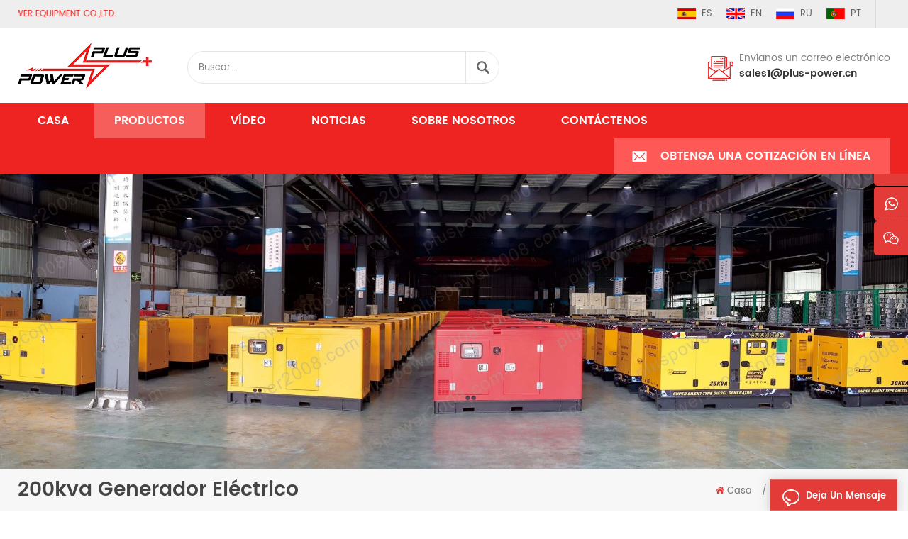

--- FILE ---
content_type: text/html
request_url: https://es.pluspowergenerator.com/200kva-electric-generator_sp
body_size: 10171
content:
<!DOCTYPE html PUBLIC "-//W3C//DTD XHTML 1.0 Transitional//EN" "http://www.w3.org/TR/xhtml1/DTD/xhtml1-transitional.dtd">
<html xmlns="http://www.w3.org/1999/xhtml">
<head>
<meta http-equiv="X-UA-Compatible" content="IE=edge">
<meta name="viewport" content="width=device-width, initial-scale=1.0, user-scalable=no">
<meta http-equiv="Content-Type" content="text/html; charset=utf-8" />
<meta http-equiv="X-UA-Compatible" content="IE=edge,Chrome=1" />
<meta http-equiv="X-UA-Compatible" content="IE=9" />
<meta http-equiv="Content-Type" content="text/html; charset=utf-8" />
      
    <title> 200kva generador eléctrico,200kva generador eléctrico proveedores personalizados  200kva generador eléctrico | Pluspowergenerator.com </title>
<meta name="keywords" content="  200kva generador eléctrico fabricantes,China  200kva generador eléctrico," />
<meta name="description" content="PLUS POWER ofrece  200kva generador eléctrico que proporciona máxima eficiencia y disponibilidad para sistemas de respaldo de energía de emergencia. Ofrecemos soluciones de energía en cualquier momento y lugar." />
<meta name="google-site-verification" content="g8PUQjW1dykHJoYSV_njBELZtZHamW2x02zaMKba9Dg" /><link href="/uploadfile/userimg/6ae3f0456a85e35b4b4144eef205d000.ico" rel="shortcut icon"  />
<link rel="alternate" hreflang="en" href="https://www.pluspowergenerator.com/200kva-electric-generator_sp" />
<link rel="alternate" hreflang="ru" href="https://ru.pluspowergenerator.com/200kva-electric-generator_sp" />
<link rel="alternate" hreflang="es" href="https://es.pluspowergenerator.com/200kva-electric-generator_sp" />
<link rel="alternate" hreflang="pt" href="https://pt.pluspowergenerator.com/200kva-electric-generator_sp" />

<link type="text/css" rel="stylesheet" href="/template/css/bootstrap.css">
<link type="text/css" rel="stylesheet" href="/template/css/font-awesome.min.css">
<link type="text/css" rel="stylesheet" href="/template/css/animate.css" />
<link type="text/css" rel="stylesheet" href="/template/css/style.css">

<script type="text/javascript" src="/template/js/jquery-1.8.3.js"></script>
<script type="text/javascript" src="/template/js/bootstrap.min.js"></script>
<script type="text/javascript" src="/template/js/demo.js"></script>
<script type="text/javascript" src="/js/front/common.js"></script>
<script>
if( /Android|webOS|iPhone|iPad|iPod|BlackBerry|IEMobile|Opera Mini/i.test(navigator.userAgent) ) {
        $(function () {
            $('.about-main img').attr("style","");
            $(".about-main img").attr("width","");
            $(".about-main img").attr("height","");        
            $('.con_main img').attr("style","");
            $(".con_main img").attr("width","");
            $(".con_main img").attr("height","");        
            $('.news_main div.news_main_de img').attr("style","");
            $(".news_main div.news_main_de img").attr("width","");
            $(".news_main div.news_main_de img").attr("height","");        
            $('.pro_detail .pro_detail_m img').attr("style","");
            $(".pro_detail .pro_detail_m img").attr("width","");
            $(".pro_detail .pro_detail_m img").attr("height","");

        })
}
</script>
<!--[if ie9]
<script src="js/html5shiv.min.js"></script>
<script src="js/respond.min.js"></script>
-->

<!--[if IE 8]>
    <script src="https://oss.maxcdn.com/libs/html5shiv/3.7.0/html5shiv.js"></script>
    <script src="https://oss.maxcdn.com/libs/respond.js/1.3.0/respond.min.js"></script>
<![endif]-->
<!-- Google Tag Manager -->
<script>(function(w,d,s,l,i){w[l]=w[l]||[];w[l].push({'gtm.start':
new Date().getTime(),event:'gtm.js'});var f=d.getElementsByTagName(s)[0],
j=d.createElement(s),dl=l!='dataLayer'?'&l='+l:'';j.async=true;j.src=
'https://www.googletagmanager.com/gtm.js?id='+i+dl;f.parentNode.insertBefore(j,f);
})(window,document,'script','dataLayer','GTM-MHB22VH');</script>
<!-- End Google Tag Manager --></head>
<body>
   
                                            
   <style>                                
		#cssmenu > ul > li{ margin-left:8px;}
	</style>                               

 <!-- Google Tag Manager (noscript) -->
<noscript><iframe src="https://www.googletagmanager.com/ns.html?id=GTM-MHB22VH"
height="0" width="0" style="display:none;visibility:hidden"></iframe></noscript>
<!-- End Google Tag Manager (noscript) --> <header class="large">
	<div class="header_section">
		<div class="container">
			<marquee class="header_l" scrollamount="2.5" direction="right">
				<a href="/">Bienvenido ven a <span>PLUS POWER EQUIPMENT CO.,LTD.</span></a>
			</marquee>
			<div class="header_r">
				<div class="language">
					     
                        
<a href="https://es.pluspowergenerator.com/200kva-electric-generator_sp"><img src="/template/images/es.jpg" alt="español" />es</a>
                                                                  
                        
<a href="https://www.pluspowergenerator.com/200kva-electric-generator_sp" ><img src="/template/images/en.jpg" alt="English" />en</a>
                               
                        
<a href="https://ru.pluspowergenerator.com/200kva-electric-generator_sp" ><img src="/template/images/ru.jpg" alt="русский" />ru</a>
                               
                        
<a href="https://pt.pluspowergenerator.com/200kva-electric-generator_sp" ><img src="/template/images/pt.jpg" alt="português" />pt</a>
                         
				</div>
				<div class="header_sns">
					   
           
                          				</div>
			</div>
		</div>
	</div>
	<div class="top_section">
		<div class="container">
		
                            <a href="/" id="logo"><img src="/template/images/logo.png" alt="PLUS POWER EQUIPMENT CO.,LTD." /></a>
     
         
                        
                        
			<div class="attr-nav"><a rel="nofollow" class="search" href="#"></a></div>
			<div class="search_box">
				<div class="top-search clearfix">
					<div class="input-group">
						<div class="header_search clearfix">
							
                                                            <input name="search_keyword" onkeydown="javascript:enterIn(event);" type="text" class="form-control"  placeholder="Buscar...">
								<input type="submit" class="search_btn btn_search1" value="">
						</div>
						<span class="input-group-addon close-search"><i class="fa fa-times"></i></span>
					</div>
				</div>
			</div>
			<div class="top_con">
                                                       
                                
                                    
                          				<div class="email"><h4>Envíanos un correo electrónico</h4><a rel="nofollow" href="mailto:sales1@plus-power.cn">sales1@plus-power.cn</a></div>
                               
                                                                
			</div>
		</div>
	</div>
	<div class="nav_section  clearfix">
		<div class="container">
			<div class="nav_main clearfix">
				<div id="cssmenu">
					<ul class="nav_ul">
								 <li  ><a  href='/'>Casa</a></li>            
                 
                                             <li class="active"><a href="/products">Productos</a>
				                   <ul>
                                                              
								<li>
								<a href="/diesel-engine_c3">motor diesel</a>
								   
                                                                <ul>
								 
              <li><a href="/ricardo-diesel-engine_c13">ricardo motor diesel</a></li>
                                                                 
							        </ul>
                                                                   
								</li>
							    
								<li>
								<a href="/portable-generator_c4">generador portátil</a>
								   
                                                                <ul>
								 
              <li><a href="/aircooled-gasoline-generator_c12"> Refrigerado por aire generador de gasolina</a></li>
                                                                 
              <li><a href="/aircooled-diesel-generator_c11"> Refrigerado por aire Generador de diesel</a></li>
                                                                 
							        </ul>
                                                                   
								</li>
							    
								<li>
								<a href="/diesel-generator_c1">diesel Generador </a>
								   
                                                                <ul>
								 
              <li><a href="/fawde-50hz-15-400kva_c8"> FAWDE  50Hz  15-400kVA </a></li>
                                                                 
              <li><a href="/ricardo-50-60hz-10-550kva_c7">ricardo 50 / 60Hz  10-550kVA </a></li>
                                                                 
              <li><a href="/cummins-50-60hz-20-1800kva_c5"> Cummins  50 / 60Hz  20-1800kVA </a></li>
                                                                 
              <li><a href="/aoling-yanmar-isuzu-50-60hz_c14"> AoLing  YANMAR / ISUZU  50 / 60Hz </a></li>
                                                                 
              <li><a href="/perkins-50hz-10-2500kva_c6"> PERKINS  50Hz  10-2500kVA </a></li>
                                                                 
							        </ul>
                                                                   
								</li>
							    
								<li>
								<a href="/generator-alternator_c2">alternador generador</a>
								   
                                                                <ul>
								 
              <li><a href="/stamford-model-8kva-to-2500kva_c9"> Stamford modelo 8kVA hasta 2500kVA </a></li>
                                                                 
              <li><a href="/new-alternator-model-7-5-to-140kva_c10">nuevo modelo de alternador 7.5 hasta 140kVA </a></li>
                                                                 
							        </ul>
                                                                   
								</li>
							 
				                   </ul>
				             </li> 
                                                                 
                                                                 
                                                                                    <li ><a  href="/video_nc2">vídeo</a>
                       
                </li>      
                                                                 <li ><a  href="/news_nc1">Noticias</a>
                       
                </li>      
                                     
					  
                         <li ><a href="/about-us_d1">sobre nosotros</a>
                       
                        </li>        
                                                               
                                              
                                
					  
                         <li ><a href="/contact-us_d2">Contáctenos</a>
                     
                        </li>                             
                                            
                                                
						<li class="quote"><a href="/contact-us_d2">Obtenga una cotización en línea</a></li>
					</ul>
				</div>
			</div>
		</div>
   </div>
  <div class="wrapper">
	<nav id="main-nav">
		<ul class="first-nav">
			<li>
				<a  href='/'>Casa</a>
			</li>
		</ul>
		<ul>
			 <li class="active"><a href="/products">Productos</a>
				                   <ul class="nav_child">
                                                              
								<li>
								<a href="/diesel-engine_c3">motor diesel</a>
								   
                                                                <ul>
								 
              <li><a href="/ricardo-diesel-engine_c13">ricardo motor diesel</a></li>
                                                                 
							        </ul>
                                                                   
								</li>
							    
								<li>
								<a href="/portable-generator_c4">generador portátil</a>
								   
                                                                <ul>
								 
              <li><a href="/aircooled-gasoline-generator_c12"> Refrigerado por aire generador de gasolina</a></li>
                                                                 
              <li><a href="/aircooled-diesel-generator_c11"> Refrigerado por aire Generador de diesel</a></li>
                                                                 
							        </ul>
                                                                   
								</li>
							    
								<li>
								<a href="/diesel-generator_c1">diesel Generador</a>
								   
                                                                <ul>
								 
              <li><a href="/fawde-50hz-15-400kva_c8"> FAWDE  50Hz  15-400kVA </a></li>
                                                                 
              <li><a href="/ricardo-50-60hz-10-550kva_c7">ricardo 50 / 60Hz  10-550kVA </a></li>
                                                                 
              <li><a href="/cummins-50-60hz-20-1800kva_c5"> Cummins  50 / 60Hz  20-1800kVA </a></li>
                                                                 
              <li><a href="/aoling-yanmar-isuzu-50-60hz_c14"> AoLing  YANMAR / ISUZU  50 / 60Hz </a></li>
                                                                 
              <li><a href="/perkins-50hz-10-2500kva_c6"> PERKINS  50Hz  10-2500kVA </a></li>
                                                                 
							        </ul>
                                                                   
								</li>
							    
								<li>
								<a href="/generator-alternator_c2">alternador generador</a>
								   
                                                                <ul>
								 
              <li><a href="/stamford-model-8kva-to-2500kva_c9"> Stamford modelo 8kVA hasta 2500kVA </a></li>
                                                                 
              <li><a href="/new-alternator-model-7-5-to-140kva_c10">nuevo modelo de alternador 7.5 hasta 140kVA </a></li>
                                                                 
							        </ul>
                                                                   
								</li>
							 
				                   </ul>
				             </li> 
                                           
                                                                        <li ><a  href="/video_nc2">vídeo</a>
                       
                </li>       
                                           
                                                         <li ><a  href="/news_nc1">Noticias</a>
                       
                </li>    
                    
                                    
                      
                         
					  
                         <li ><a href="/about-us_d1">sobre nosotros</a>
                     
                        </li>       
                         
					  
                         <li ><a href="/contact-us_d2">Contáctenos</a>
                     
                        </li>        
                    
                 
		</ul>
	</nav>
	<a class="toggle">
		<span></span>
		<span></span>
		<span></span>
	</a>
</div>
</header>
<div class="height"></div><div class="n_banner">

   
 

              
<a href="" rel="nofollow" > <img src="/uploadfile/bannerimg/16012618072983.jpg" alt="banner"/></a>               
  		
  
   </div>
<div class="mbx_section clearfix">
    <div class="container">		<div class="n_title" > 200kva generador eléctrico</div>
        <div class="mbx">
    <a href="/"><i class="fa fa-home"></i>Casa</a>
                      <span>/</span><h2> 200kva generador eléctrico</h2>

        </div>
    </div>
</div>
<!--n_main-->
<div class="n_main">
	<div class="container">
	 <div class="n_left">
		<div class="modules">
			<section class="block left_nav">
			  <h4 class="nav_h4">Categorías</h4>
				  <div class="toggle_content clearfix">
					  <ul class="mtree">
					
                                                
                     	<li class="clearfix"><span></span><a href="/diesel-engine_c3">motor diesel</a>
                             
                            <ul>
                                    
                         
                              	<li><span></span><a href="/ricardo-diesel-engine_c13">ricardo motor diesel</a>
                                  
                                </li> 
                                    
                                 </ul>
                               
                        </li>               
                        
                     	<li class="clearfix"><span></span><a href="/portable-generator_c4">generador portátil</a>
                             
                            <ul>
                                    
                         
                              	<li><span></span><a href="/aircooled-gasoline-generator_c12">Refrigerado por aire generador de gasolina</a>
                                  
                                </li> 
                                          
                         
                              	<li><span></span><a href="/aircooled-diesel-generator_c11">Refrigerado por aire Generador de diesel</a>
                                  
                                </li> 
                                    
                                 </ul>
                               
                        </li>               
                        
                     	<li class="clearfix"><span></span><a href="/diesel-generator_c1">diesel Generador</a>
                             
                            <ul>
                                    
                         
                              	<li><span></span><a href="/fawde-50hz-15-400kva_c8">FAWDE 50Hz 15-400kVA</a>
                                  
                                </li> 
                                          
                         
                              	<li><span></span><a href="/ricardo-50-60hz-10-550kva_c7">ricardo 50 / 60Hz 10-550kVA</a>
                                  
                                </li> 
                                          
                         
                              	<li><span></span><a href="/cummins-50-60hz-20-1800kva_c5">Cummins 50 / 60Hz 20-1800kVA</a>
                                  
                                </li> 
                                          
                         
                              	<li><span></span><a href="/aoling-yanmar-isuzu-50-60hz_c14">AoLing YANMAR / ISUZU 50 / 60Hz</a>
                                  
                                </li> 
                                          
                         
                              	<li><span></span><a href="/perkins-50hz-10-2500kva_c6">PERKINS 50Hz 10-2500kVA</a>
                                  
                                </li> 
                                    
                                 </ul>
                               
                        </li>               
                        
                     	<li class="clearfix"><span></span><a href="/generator-alternator_c2">alternador generador</a>
                             
                            <ul>
                                    
                         
                              	<li><span></span><a href="/stamford-model-8kva-to-2500kva_c9">Stamford modelo 8kVA hasta 2500kVA</a>
                                  
                                </li> 
                                          
                         
                              	<li><span></span><a href="/new-alternator-model-7-5-to-140kva_c10">nuevo modelo de alternador 7.5 hasta 140kVA</a>
                                  
                                </li> 
                                    
                                 </ul>
                               
                        </li>               
                           
                                                
					</ul>
				</div>
			  <script type="text/javascript" src="/template/js/mtree.js"></script>
		  </section>
		   
			  <div class="left-adv clearfix hidden-xs" style="background-image:url(/uploadfile/single/c59a6efe3b2d02808c7b7f4c07e89a61.jpg)">
				<div class="ovrly"></div>
				
                                
                                <div class="main">
						<p class="icon"><i></i></p>
                                                 
						<a href="/contact-us_d2" class="title"> cómo podemos ayudarlo </a>
						<span class="line"></span>
						<div class="text"> Usted puede contactarnos de cualquier forma que sea conveniente para usted. Nosotros están disponibles 24 / 7 vía correo electrónico o teléfono.</div>
						<span class="main_more"><a href="/contact-us_d2" class="more_h">Contáctenos</a></span>
					</div>
				</div>
		  <section class="block hot_left">
			<h4 class="left_h4">nuevos productos</h4>
				<div class="toggle_content clearfix">
					<ul>
					    
                                                      <li>
							<div class="li clearfix">
							<a href="/cummins-4bta3-9-g2-50hz-50kva-60hz-65kva-diesel-generator-set-with-deepsea-panel_p12.html" class="img"><img id="product_detail_img"  alt="Cummins Diesel Generator Set" src="/uploadfile/202008/30/af6a29649bd4972274e2e84d306af237_medium.jpg" /></a>

								<div class="h4"><a href="/cummins-4bta3-9-g2-50hz-50kva-60hz-65kva-diesel-generator-set-with-deepsea-panel_p12.html"> Cummins  4BTA3.9-G2  50 / 60Hz  50kVA  65kVA grupo electrógeno diesel  DeepSea panel</a></div>
								<a href="/cummins-4bta3-9-g2-50hz-50kva-60hz-65kva-diesel-generator-set-with-deepsea-panel_p12.html" class="more">Lee mas<i class="fa fa-caret-right"></i></a>
							</div>
						  </li>
                                                        
                                                      <li>
							<div class="li clearfix">
							<a href="/cummins-4bta3-9-g2-50hz-60kva-60hz-70kva-powerica-diesel-generator-set_p8.html" class="img"><img id="product_detail_img"  alt="Cummins Diesel Generator Set" src="/uploadfile/202009/11/9853af31b89eb6f74538edcfab64c38f_medium.jpg" /></a>

								<div class="h4"><a href="/cummins-4bta3-9-g2-50hz-60kva-60hz-70kva-powerica-diesel-generator-set_p8.html"> Cummins  4BTA3.9-G2  50 / 60Hz  62,5 kVA  70kVA  powerica grupo electrógeno diesel</a></div>
								<a href="/cummins-4bta3-9-g2-50hz-60kva-60hz-70kva-powerica-diesel-generator-set_p8.html" class="more">Lee mas<i class="fa fa-caret-right"></i></a>
							</div>
						  </li>
                                                        
                                                      <li>
							<div class="li clearfix">
							<a href="/cummins-6bt5-9-g1-g2-50hz-100kva-60hz-110kva-china-cummins-generator-catalogue_p21.html" class="img"><img id="product_detail_img"  alt="Cummins Diesel Generator Set" src="/uploadfile/202009/11/1c35970cee41532ec9170096be9569b8_medium.png" /></a>

								<div class="h4"><a href="/cummins-6bt5-9-g1-g2-50hz-100kva-60hz-110kva-china-cummins-generator-catalogue_p21.html"> Cummins  6BT5.9-G1 / G2  50 / 60Hz  100kVA  110kVA china Cummins catálogo de generadores</a></div>
								<a href="/cummins-6bt5-9-g1-g2-50hz-100kva-60hz-110kva-china-cummins-generator-catalogue_p21.html" class="more">Lee mas<i class="fa fa-caret-right"></i></a>
							</div>
						  </li>
                                                        
                                                      <li>
							<div class="li clearfix">
							<a href="/cummins-6btaa5-9-g12-50-60hz-150kva-160kva-sound-proof-generator-drawing_p3.html" class="img"><img id="product_detail_img"  alt="Cummins Diesel Generator Set" src="/uploadfile/202009/11/53a11844e7f845587f4bb09833e2dd65_medium.jpg" /></a>

								<div class="h4"><a href="/cummins-6btaa5-9-g12-50-60hz-150kva-160kva-sound-proof-generator-drawing_p3.html"> Cummins  6BTAA5.9-G12  50 / 60Hz  150kVA  160kVA dibujo generador de prueba de sonido</a></div>
								<a href="/cummins-6btaa5-9-g12-50-60hz-150kva-160kva-sound-proof-generator-drawing_p3.html" class="more">Lee mas<i class="fa fa-caret-right"></i></a>
							</div>
						  </li>
                                                        
                                                      <li>
							<div class="li clearfix">
							<a href="/cummins-6ltaa8-9-g2-3-50-60hz-250-280kva-cummins-generator-sound-proof-type_p31.html" class="img"><img id="product_detail_img"  alt="Cummins Diesel Generator Set" src="/uploadfile/202009/11/915a1061620b3b4a0c90a5742dbe1b89_medium.jpg" /></a>

								<div class="h4"><a href="/cummins-6ltaa8-9-g2-3-50-60hz-250-280kva-cummins-generator-sound-proof-type_p31.html"> Cummins  6LTAA8.9-G2 / G3  50 / 60Hz  250kVA  280kVA  Cummins generador de tipo insonorizado</a></div>
								<a href="/cummins-6ltaa8-9-g2-3-50-60hz-250-280kva-cummins-generator-sound-proof-type_p31.html" class="more">Lee mas<i class="fa fa-caret-right"></i></a>
							</div>
						  </li>
                                                        
                                                      <li>
							<div class="li clearfix">
							<a href="/cummins-6ltaa9-5-g3-50-60hz-300kva-cummins-engine-generator-with-fuel-tank_p13.html" class="img"><img id="product_detail_img"  alt="Cummins Diesel Generator Set" src="/uploadfile/202009/12/e3aee732f1991878fdc47bf33bbd1129_medium.jpg" /></a>

								<div class="h4"><a href="/cummins-6ltaa9-5-g3-50-60hz-300kva-cummins-engine-generator-with-fuel-tank_p13.html"> Cummins  6LTAA9.5-G3  50 / 60Hz  300kVA  Cummins generador de motor con depósito de combustible</a></div>
								<a href="/cummins-6ltaa9-5-g3-50-60hz-300kva-cummins-engine-generator-with-fuel-tank_p13.html" class="more">Lee mas<i class="fa fa-caret-right"></i></a>
							</div>
						  </li>
                                                        
                                                      <li>
							<div class="li clearfix">
							<a href="/nta855-g2a-50hz-nta855-g1b-60hz-350kva-cummins-generator-sound-proof-price_p1.html" class="img"><img id="product_detail_img"  alt="Cummins Diesel Generator Set" src="/uploadfile/202009/12/e10b883816aadf7a4c8419aee42e8620_medium.jpg" /></a>

								<div class="h4"><a href="/nta855-g2a-50hz-nta855-g1b-60hz-350kva-cummins-generator-sound-proof-price_p1.html"> NTA855-G2A / 50Hz  NTA855-G1B / 60Hz  350kVA  Cummins precio de la prueba de sonido del generador</a></div>
								<a href="/nta855-g2a-50hz-nta855-g1b-60hz-350kva-cummins-generator-sound-proof-price_p1.html" class="more">Lee mas<i class="fa fa-caret-right"></i></a>
							</div>
						  </li>
                                                        
                                                      <li>
							<div class="li clearfix">
							<a href="/cummins-qsz13-g3-50-60hz-500kva-cummins-industrial-genset-drawing_p20.html" class="img"><img id="product_detail_img"  alt="Cummins Diesel Generator Set" src="/uploadfile/202009/11/915a1061620b3b4a0c90a5742dbe1b89_medium.jpg" /></a>

								<div class="h4"><a href="/cummins-qsz13-g3-50-60hz-500kva-cummins-industrial-genset-drawing_p20.html"> Cummins  QSZ13-G3  50 / 60Hz  500kVA  Cummins industrial grupo electrógeno dibujo</a></div>
								<a href="/cummins-qsz13-g3-50-60hz-500kva-cummins-industrial-genset-drawing_p20.html" class="more">Lee mas<i class="fa fa-caret-right"></i></a>
							</div>
						  </li>
                                                        
                                                      <li>
							<div class="li clearfix">
							<a href="/cummins-ktaa19-g6a-50-60hz-625kva-700kva-cummins-onan-generator-diagram_p35.html" class="img"><img id="product_detail_img"  alt="Cummins Diesel Generator Set" src="/uploadfile/202009/11/af72ddccb5648f83ddedad1c7053dfc1_medium.jpg" /></a>

								<div class="h4"><a href="/cummins-ktaa19-g6a-50-60hz-625kva-700kva-cummins-onan-generator-diagram_p35.html"> Cummins  KTAA19-G6A  50 / 60Hz  625kVA  700kVA  Cummins  onan diagrama del generador</a></div>
								<a href="/cummins-ktaa19-g6a-50-60hz-625kva-700kva-cummins-onan-generator-diagram_p35.html" class="more">Lee mas<i class="fa fa-caret-right"></i></a>
							</div>
						  </li>
                                                        
                                                      <li>
							<div class="li clearfix">
							<a href="/uk-ricardo-rt55-88d-50hz-85kva-60hz-90kva-ricardo-generator-for-sale_p57.html" class="img"><img id="product_detail_img"  alt="Ricardo Diesel Generator Set" src="/uploadfile/202009/11/9448ac3c394a143482e5e1271d12ad3a_medium.jpg" /></a>

								<div class="h4"><a href="/uk-ricardo-rt55-88d-50hz-85kva-60hz-90kva-ricardo-generator-for-sale_p57.html">reino unido ricardo RT55-88D  50 / 60Hz  85kVA  95kVA generador ricardo en venta</a></div>
								<a href="/uk-ricardo-rt55-88d-50hz-85kva-60hz-90kva-ricardo-generator-for-sale_p57.html" class="more">Lee mas<i class="fa fa-caret-right"></i></a>
							</div>
						  </li>
                                                        
                                                      <li>
							<div class="li clearfix">
							<a href="/uk-ricardo-4rt55-88d-50hz-100kva-60hz-110kva-weifang-ricardo-electric-generator_p59.html" class="img"><img id="product_detail_img"  alt="Ricardo Diesel Generator Set" src="/uploadfile/202009/11/b44b03c0ce0d9e75ac99b6c28d9cffa8_medium.png" /></a>

								<div class="h4"><a href="/uk-ricardo-4rt55-88d-50hz-100kva-60hz-110kva-weifang-ricardo-electric-generator_p59.html">reino unido ricardo 4RT55-88D  50 / 60Hz  100kVA  110kVA  Weifang generador electrico ricardo</a></div>
								<a href="/uk-ricardo-4rt55-88d-50hz-100kva-60hz-110kva-weifang-ricardo-electric-generator_p59.html" class="more">Lee mas<i class="fa fa-caret-right"></i></a>
							</div>
						  </li>
                                                        
                                                      <li>
							<div class="li clearfix">
							<a href="/uk-ricardo-4rt55-110d-50-60hz-125kva-140kva-uk-ricardo-electric-generator_p61.html" class="img"><img id="product_detail_img"  alt="Ricardo Diesel Generator Set" src="/uploadfile/202009/11/1c35970cee41532ec9170096be9569b8_medium.png" /></a>

								<div class="h4"><a href="/uk-ricardo-4rt55-110d-50-60hz-125kva-140kva-uk-ricardo-electric-generator_p61.html">reino unido ricardo 4RT55-110D  50 / 60Hz  125kVA  140kVA generador electrico reino unido ricardo</a></div>
								<a href="/uk-ricardo-4rt55-110d-50-60hz-125kva-140kva-uk-ricardo-electric-generator_p61.html" class="more">Lee mas<i class="fa fa-caret-right"></i></a>
							</div>
						  </li>
                                                        
                                                      <li>
							<div class="li clearfix">
							<a href="/isuzu-je493db-50hz-20kva-60hz-25kva-isuzu-diesel-generator_p171.html" class="img"><img id="product_detail_img"  alt="ISUZU Diesel Generator Set" src="/uploadfile/202009/11/fba991f0138974672e2cc6a8d7347c57_medium.jpg" /></a>

								<div class="h4"><a href="/isuzu-je493db-50hz-20kva-60hz-25kva-isuzu-diesel-generator_p171.html"> ISUZU JE493DB 50Hz / 20kVA 60Hz / 25kVA ISUZU Generador de diesel</a></div>
								<a href="/isuzu-je493db-50hz-20kva-60hz-25kva-isuzu-diesel-generator_p171.html" class="more">Lee mas<i class="fa fa-caret-right"></i></a>
							</div>
						  </li>
                                                        
                                                      <li>
							<div class="li clearfix">
							<a href="/isuzu-je493db-50hz-25kva-60hz-30kva-isuzu-diesel-generator_p172.html" class="img"><img id="product_detail_img"  alt="ISUZU Diesel Generator Set" src="/uploadfile/202009/11/4a37fd9f9577aa69f305f9576081afd8_medium.jpg" /></a>

								<div class="h4"><a href="/isuzu-je493db-50hz-25kva-60hz-30kva-isuzu-diesel-generator_p172.html"> ISUZU JE493DB 50Hz / 25kVA 60Hz / 30kVA ISUZU Generador de diesel</a></div>
								<a href="/isuzu-je493db-50hz-25kva-60hz-30kva-isuzu-diesel-generator_p172.html" class="more">Lee mas<i class="fa fa-caret-right"></i></a>
							</div>
						  </li>
                                                        
                                                      <li>
							<div class="li clearfix">
							<a href="/isuzu-je493zdb-50hz-30kva-60hz-40kva-isuzu-diesel-generator_p173.html" class="img"><img id="product_detail_img"  alt="ISUZU Diesel Generator Set" src="/uploadfile/202009/11/a0cb94271bd6abe7fa63c90fa26cecbb_medium.jpg" /></a>

								<div class="h4"><a href="/isuzu-je493zdb-50hz-30kva-60hz-40kva-isuzu-diesel-generator_p173.html"> ISUZU JE493ZDB 50Hz / 30kVA 60Hz / 40kVA ISUZU Generador de diesel</a></div>
								<a href="/isuzu-je493zdb-50hz-30kva-60hz-40kva-isuzu-diesel-generator_p173.html" class="more">Lee mas<i class="fa fa-caret-right"></i></a>
							</div>
						  </li>
                                                        
                                                      <li>
							<div class="li clearfix">
							<a href="/isuzu-je493zldb-50hz-40kva-60hz-50kva-isuzu-diesel-generator_p174.html" class="img"><img id="product_detail_img"  alt="ISUZU Diesel Generator Set" src="/uploadfile/202009/11/32ecc7071a4f7e5de4639191d648a8bb_medium.jpg" /></a>

								<div class="h4"><a href="/isuzu-je493zldb-50hz-40kva-60hz-50kva-isuzu-diesel-generator_p174.html"> ISUZU JE493ZLDB 50Hz / 40kVA 60Hz / 50kVA ISUZU Generador de diesel</a></div>
								<a href="/isuzu-je493zldb-50hz-40kva-60hz-50kva-isuzu-diesel-generator_p174.html" class="more">Lee mas<i class="fa fa-caret-right"></i></a>
							</div>
						  </li>
                                                        
                                                      <li>
							<div class="li clearfix">
							<a href="/4rt55-88d-4-110-140mm-kofo-ricardo-diesel-engine_p150.html" class="img"><img id="product_detail_img"  alt="Diesel engine" src="/uploadfile/202010/15/6c680aaf5e79d7f2f47d2480ee1942ba_medium.png" /></a>

								<div class="h4"><a href="/4rt55-88d-4-110-140mm-kofo-ricardo-diesel-engine_p150.html"> 4RT55-88D  4 * 110 * 140 mm  KOFO ricardo motor diesel</a></div>
								<a href="/4rt55-88d-4-110-140mm-kofo-ricardo-diesel-engine_p150.html" class="more">Lee mas<i class="fa fa-caret-right"></i></a>
							</div>
						  </li>
                                                       
					
				  </ul>
				</div>
			 </section>
		</div>
	</div>
 	<div class="n_right">
		<div class="products">
			<div class="products_m clearfix">        
                 
             Nosotros centrarse en el alternador y el grupo electrógeno diesel, rango de potencia  5kVA hasta 2500kVA. también puede suministrar ISUZU /  AoLing /  YunNei / Ricardo motor diesel, Refrigerado por aire  Gasolina / Diesel  generador.              </div>
			<div class="main">
				<div id="cbp-vm" class="cbp-vm-switcher cbp-vm-view-grid">
					<div class="cbp-vm-options clearfix">
						<a rel="nofollow" href="#" class="cbp-vm-icon cbp-vm-grid  cbp-vm-selected" data-view="cbp-vm-view-grid">
						<svg fill="currentColor" preserveAspectRatio="xMidYMid meet" height="1em" width="1em" viewBox="0 0 16 16" title="Grid" style="vertical-align:middle"><title>Grid</title><g><path d="M1,3.80447821 L1,1 L3.80447821,1 L3.80447821,3.80447821 L1,3.80447821 Z M6.5977609,3.80447821 L6.5977609,1 L9.4022391,1 L9.4022391,3.80447821 L6.5977609,3.80447821 Z M12.1955218,3.80447821 L12.1955218,1 L15,1 L15,3.80447821 L12.1955218,3.80447821 Z M1,9.4022391 L1,6.59706118 L3.80447821,6.59706118 L3.80447821,9.4022391 L1,9.4022391 Z M6.5977609,9.4022391 L6.5977609,6.5977609 L9.4022391,6.5977609 L9.4022391,9.4022391 L6.5977609,9.4022391 Z M12.1955218,9.4022391 L12.1955218,6.59706118 L15,6.59706118 L15,9.4022391 L12.1955218,9.4022391 Z M1,14.9993003 L1,12.1948221 L3.80447821,12.1948221 L3.80447821,14.9993003 L1,14.9993003 Z M6.5977609,14.9993003 L6.5977609,12.1948221 L9.4022391,12.1948221 L9.4022391,14.9993003 L6.5977609,14.9993003 Z M12.1955218,14.9993003 L12.1955218,12.1948221 L15,12.1948221 L15,14.9993003 L12.1955218,14.9993003 Z"></path></g></svg>
						</a>
						<a rel="nofollow" href="#" class="cbp-vm-icon cbp-vm-list" data-view="cbp-vm-view-list">
						<svg fill="currentColor" preserveAspectRatio="xMidYMid meet" height="1em" width="1em" viewBox="0 0 16 16" title="List" style="vertical-align:middle"><title>List</title><g><path d="M0,3 L0,1 L2,1 L2,3 L0,3 Z M0,7 L0,5 L2,5 L2,7 L0,7 Z M0,11 L0,9 L2,9 L2,11 L0,11 Z M0,15 L0,13 L2,13 L2,15 L0,15 Z M4,3 L4,1 L16,1 L16,3 L4,3 Z M4,7 L4,5 L16,5 L16,7 L4,7 Z M4,11 L4,9 L16,9 L16,11 L4,11 Z M4,15 L4,13 L16,13 L16,15 L4,15 Z"></path></g></svg>	
						</a>
					</div>
					  <ul>
						        
                        
						  <li>
							  <div class="li">
								  <div class="i_pro_img cbp-vm-image">
									<div class="img">
										<a href="/cummins-6ctaa8-3-g2-50-60hz-200kva-210kva-cummins-diesel-silent-generator_p2.html"><img id="product_detail_img"  alt="Cummins Diesel Generator Set" src="/uploadfile/202009/11/df204e00c622a8cd55b6f638d9794528_medium.jpg" /></a>
									
									</div>
                                                                  </div>
								  <div class="h4"><a href="/cummins-6ctaa8-3-g2-50-60hz-200kva-210kva-cummins-diesel-silent-generator_p2.html"> Cummins  6CTAA8.3-G2  50 / 60Hz  200kVA  210kVA  Cummins generador silencioso diesel</a></div>
								 
                                                                  <div class="cbp-vm-details">160 / 176kW 200 / 220 kVA a 50 Hz, 168 / 185kW / 210 / 230 kVA a 60 Hz</div>
								  <p class="tags_ul">
									  <span><i class="fa fa-tags"></i>Etiquetas calientes : </span>
									                                                                 
                     <a href="/200kva-electric-generator_sp"> 200kva generador eléctrico</a>
                               
                     <a href="/200kva-silent-generator_sp"> 200kva generador silencioso</a>
                               
                     <a href="/200kva-diesel-generators-prices_sp"> 200kva precios generadores diesel</a>
                               
                     <a href="/210-kva-generator_sp">200 kva generador</a>
                               
                     <a href="/160kw-industrial-generator_sp"> 200kw generador industrial</a>
                               
                     <a href="/160kw-silent-generator-for-sale_sp"> 160kw generador silencioso en venta</a>
                                                       								  </p>
								    <div class="i_more more_1"><a href="/cummins-6ctaa8-3-g2-50-60hz-200kva-210kva-cummins-diesel-silent-generator_p2.html"  class="more_h">Ver detalles</a></div>
							  </div>
						  </li>
						        
						  <li>
							  <div class="li">
								  <div class="i_pro_img cbp-vm-image">
									<div class="img">
										<a href="/uk-ricardo-r6126d182a-50-60hz-200kva-220kva-uk-ricardo-generator-soundproof-type_p63.html"><img id="product_detail_img"  alt="Ricardo Diesel Generator Set" src="/uploadfile/202009/11/2c38622c5bca1db65a58e92a51ac43f3_medium.png" /></a>
									
									</div>
                                                                  </div>
								  <div class="h4"><a href="/uk-ricardo-r6126d182a-50-60hz-200kva-220kva-uk-ricardo-generator-soundproof-type_p63.html">reino unido ricardo R6126D182A  50 / 60Hz  200kVA  220kVA reino unido ricardo generador tipo insonorizado</a></div>
								 
                                                                  <div class="cbp-vm-details">160 / 176kW 200 / 220 kVA a 50 Hz 160 / 176kW 200 / 220 kVA a 60 Hz</div>
								  <p class="tags_ul">
									  <span><i class="fa fa-tags"></i>Etiquetas calientes : </span>
									                                                                 
                     <a href="/weifang-ricardo-200kva_sp"> weifang ricardo 200kva </a>
                               
                     <a href="/220kva-silent-generator-for-sale_sp"> 200kva generador silencioso en venta</a>
                                                       								  </p>
								    <div class="i_more more_1"><a href="/uk-ricardo-r6126d182a-50-60hz-200kva-220kva-uk-ricardo-generator-soundproof-type_p63.html"  class="more_h">Ver detalles</a></div>
							  </div>
						  </li>
						        
						  <li>
							  <div class="li">
								  <div class="i_pro_img cbp-vm-image">
									<div class="img">
										<a href="/200kva-235kva-cummins-trailer-generator_p102.html"><img id="product_detail_img"  alt="Cummins Diesel Generator Set" src="/uploadfile/202010/07/604cfe8d15909e83baafb2a17d1f594f_medium.png" /></a>
									
									</div>
                                                                  </div>
								  <div class="h4"><a href="/200kva-235kva-cummins-trailer-generator_p102.html"> 200kVA  235kVA  Cummins generador de remolque</a></div>
								 
                                                                  <div class="cbp-vm-details">160 / 176kW 200 / 220 kVA a 50 Hz, 168 / 188kW 210 / 235kVA @ 60Hz</div>
								  <p class="tags_ul">
									  <span><i class="fa fa-tags"></i>Etiquetas calientes : </span>
									                                                                 
                     <a href="/200kva-electric-trailer-generator_sp"> 200kva generador de remolque eléctrico</a>
                               
                     <a href="/200kva-silent-trailer-generator_sp"> 200kva generador de remolque silencioso</a>
                               
                     <a href="/200kva-trailer-diesel-generators-prices_sp"> 200kva precios de los generadores diesel del remolque</a>
                               
                     <a href="/200-kva-trailer-generator_sp">200 kva generador de remolque</a>
                               
                     <a href="/200kw-industrial-trailer-generator_sp"> 200kw generador de remolque industrial</a>
                               
                     <a href="/160kw-trailer-silent-generator-for-sale_sp"> 160kw remolque generador silencioso en venta</a>
                                                       								  </p>
								    <div class="i_more more_1"><a href="/200kva-235kva-cummins-trailer-generator_p102.html"  class="more_h">Ver detalles</a></div>
							  </div>
						  </li>
						    						
					  </ul>
				  </div>
			  </div>
			<div class="page_p clearfix">
			
                                  
                                             

                                   
                               <div class="total">[&nbsp;&nbsp;Un total de&nbsp;&nbsp;<span>1</span> paginas&nbsp;&nbsp;]</div>
                      			  </div>
		  </div>
		  <script>
			(function() {
				var container = document.getElementById( 'cbp-vm' ),
					optionSwitch = Array.prototype.slice.call( container.querySelectorAll( 'div.cbp-vm-options > a' ) );
				function init() {
					optionSwitch.forEach( function( el, i ) {
						el.addEventListener( 'click', function( ev ) {
							ev.preventDefault();
							_switch( this );
						}, false );
					} );
				}
				function _switch( opt ) {
					optionSwitch.forEach(function(el) { 
						classie.remove( container, el.getAttribute( 'data-view' ) );
						classie.remove( el, 'cbp-vm-selected' );
					});
					classie.add( container, opt.getAttribute( 'data-view' ) );
					classie.add( opt, 'cbp-vm-selected' );
				}
				init();
			})();
			( function( window ) {
			'use strict';
			function classReg( className ) {
			  return new RegExp("(^|\\s+)" + className + "(\\s+|$)");
			}
			var hasClass, addClass, removeClass;
			if ( 'classList' in document.documentElement ) {
			  hasClass = function( elem, c ) {
				return elem.classList.contains( c );
			  };
			  addClass = function( elem, c ) {
				elem.classList.add( c );
			  };
			  removeClass = function( elem, c ) {
				elem.classList.remove( c );
			  };
			}
			else {
			  hasClass = function( elem, c ) {
				return classReg( c ).test( elem.className );
			  };
			  addClass = function( elem, c ) {
				if ( !hasClass( elem, c ) ) {
				  elem.className = elem.className + ' ' + c;
				}
			  };
			  removeClass = function( elem, c ) {
				elem.className = elem.className.replace( classReg( c ), ' ' );
			  };
			}
			function toggleClass( elem, c ) {
			  var fn = hasClass( elem, c ) ? removeClass : addClass;
			  fn( elem, c );
			}
			var classie = {
			  hasClass: hasClass,
			  addClass: addClass,
			  removeClass: removeClass,
			  toggleClass: toggleClass,
			  has: hasClass,
			  add: addClass,
			  remove: removeClass,
			  toggle: toggleClass
			};
			if ( typeof define === 'function' && define.amd ) {
			  define( classie );
			} else {
			  window.classie = classie;
			}
			})( window );
		  </script>
	</div>
 </div>
</div><div id="footer">
    <div class="container">
    	<div class="clearfix modules">
            <div class="footer_about">
                <a href="/" class="footer_logo"><img src="/template/images/footer_logo.png" alt="PLUS POWER EQUIPMENT CO.,LTD."></a>
                <div class="p"><div>
	<span style="font-size:14px;font-family:Poppins;"><span style="font-size:14px;font-family:Poppins;"><strong style="box-sizing:border-box;color:#666666;font-family:Poppins;font-size:14px;white-space:normal;background-color:#FFFFFF;">PLUS POWER EQUIPMENT CO.,LTD</strong>.</span> establecido en 2008, es un grupo electrógeno pertenece a la marca&nbsp;<span style="font-size:14px;font-family:Poppins;">FUJIAN SURIRELLA ELECTRICAL MACHINERY CO.,LTD.</span> que ubicada en Fuan, Fujian, China. </span><span style="font-size:14px;font-family:Poppins;"> SURIRELLA es una empresa líder y de renombre en alternadores en China. Nosotros no son. 3 en la lista de exportación de alternador de China en el año 2019. <br />
</span> 
</div>
<div>
	<p>
		<span style="font-size:14px;font-family:Poppins;"><br />
</span> 
	</p>
</div>
<div>
	<span style="font-size:14px;font-family:Poppins;"> Nosotros están reflejando el desarrollo de Fuan ciudad, uniendo su historia comenzando como un importante fabricante de alternadores, después de comenzar las producciones de la marquesina, ampliamos el  negocio. </span> 
</div>
<div>
	<span style="font-size:14px;font-family:Poppins;"> Nuestro El objetivo es convertirnos en un líder mundial en la industria de generación de energía sostenible del futuro y proporcionar a nuestros clientes productos de primera calidad, basados en tecnología de última generación y soluciones rentables para el cliente.</span> 
</div>
<div>
	<span style="font-size:14px;font-family:Poppins;"> </span> 
</div>
<div>
	<span style="font-size:14px;font-family:Poppins;"> más potencia Grupo electrógeno avance es: producimos alternador y capota por nosotros mismos. rango de potencia desde  5kVA hasta 2500kVA.  Nosotros puede suministrar PERKINS, CUMMINS, DOOSAN, DEUTZ, MITSUBISHI, YANMAR, KOBUTA, ISUZU, FAWDE, YUCHAI, SDEC, YUNNEI, ricardo motor marca y así sucesivamente.</span> 
</div>
<div>
	<p>
		<span style="font-size:14px;font-family:Poppins;"> gracias a la capacidad de producción, amplia gama de productos, además de que la potencia siempre está un paso por delante desde sus competidores en el sector de generación de energía.</span> 
	</p>
	<p>
		<span style="font-size:14px;font-family:Poppins;"><br />
</span> 
	</p>
</div>
<div>
	<span style="font-size:14px;font-family:Poppins;"> sistema de producción flexible de acuerdo con  hoy condiciones en potencia adicional con  ISO  9001:  2008 Sistema de aseguramiento de la calidad, en ISO  14001:  2004 y la normativa europea ce Certificado. se pueden satisfacer todo tipo de demandas de los clientes con la forma más rápida.</span> 
</div>
<br /></div>
                <div class="footer_sns">
             
                         
           
          
                                            </div>
            </div>
			
            <section class="block footer_tags">
                <h4 class="title_h4">Etiquetas calientes</h4>
                <div class="toggle_content">
                	<ul>
                        
  <li><a href="/350kva-electric-generator_sp"> 350kva generador eléctrico</a></li>
   
  <li><a href="/350kva-silent-generator_sp"> 350kva generador silencioso</a></li>
   
  <li><a href="/200kva-electric-generator_sp"> 200kva generador eléctrico</a></li>
   
  <li><a href="/200kva-silent-generator_sp"> 200kva generador silencioso</a></li>
   
  <li><a href="/200kva-diesel-generators-prices_sp"> 200kva precios generadores diesel</a></li>
   
  <li><a href="/150kva-electric-generator_sp"> 150kva generador eléctrico</a></li>
   
  <li><a href="/150kva-silent-generator_sp"> 150kva generador silencioso</a></li>
   
  <li><a href="/160kva-diesel-generators-prices_sp"> 150kva precios generadores diesel</a></li>
   
  <li><a href="/80-kva-electric-generator_sp">80 kva generador eléctrico</a></li>
   
  <li><a href="/35kva-cummins-diesel-generator-set_sp"> 35kva  cummins grupo electrógeno diesel</a></li>
                     </ul>
                </div>
            </section>
			<section class="block footer_follow">
                <h4 class="title_h4">Síguenos</h4>
                <div class="toggle_content">
                	<ul>
							  <li><a href="/">casa</a></li>
  
 <li><a href="/products">productos</a></li>
  
 <li><a href="/contact-us_d2">Contáctenos</a></li>
  
 <li><a href="/news_nc1">Noticias</a></li>
  
 <li><a href="/sitemap.html"> Mapa del sitio </a></li>
  
 <li><a href="/blog">Blog</a></li>
  
					</ul>
                </div>
            </section>
            <section class="block footer_con">
                <h4 class="title_h4">Contáctenos</h4>
                <div class="toggle_content">
                	<ul>
              
                         
                    	<li class="con_add">Habla a : No.691 XueYuan Road, Wang Ji Ling Industrial Park, FUAN CITY, FUJIAN, CHINA</li>
                                                                                                                                                                           <li class="con_email">Correo electrónico : <a rel="nofollow" href="mailto:sales1@plus-power.cn">sales1@plus-power.cn</a></li>
                                                                               
                        <li class="con_whatsapp">Whatsapp :               <a target="_blank" href="https://api.whatsapp.com/send?phone=+8613959393353&text=Hello" rel="nofollow">   
                +8613959393353</a></li>
                                             </ul>
                </div>
            </section>
        </div>
    </div>
	<div class="footer_bottom clearfix">
		  <div class="container">
		  	<div class="cop">Derechos de autor © 2026 PLUS POWER EQUIPMENT CO.,LTD..Todos los derechos reservados                             
                      | <a href="/sitemap.xml">XML</a>   | <a href="/privacy-policy_d7">política de privacidad</a> </div>
			  <div class="footer_other">
				  <div class="ipv6"><img src="/template/images/ipv6.png" alt="Compatible con red IPv6">Compatible con red IPv6</div>
				  <div class="links">
					  				  </div>
			  </div>
		  </div>
	  </div>
</div>
<a rel="nofollow" href="javascript:;" class="back_top"></a>
<div id="online_qq_layer">
    <div id="online_qq_tab">
        <a id="floatShow" rel="nofollow" href="javascript:void(0);" >deja un mensaje<i></i></a> 
        <a id="floatHide" rel="nofollow" href="javascript:void(0);" ><i></i></a>
    </div>
    <div id="onlineService" >
        <div class="online_form">
            <div class="i_message_inquiry">
            	<em class="title">deja un mensaje</em>
                <div class="inquiry">
                     <form role="form" id="email_form2" method="post" action="/inquiry/addinquiry" onsubmit="return CheckFormData();">
                   <input type="hidden" class="input_1 sub placeholder" value="Leave A Message"  name="msg_title" />
                  <div class="text"> Si  usted está interesado en nuestros productos y desea conocer más detalles, por favor deje un mensaje aquí, le responderemos tan pronto como podamos.</div>
                      <div class="input-group">
                        <span class="ms_e"><input required class="form-control" name="msg_email" id="msg_email" tabindex="10" type="text" placeholder="Tu correo electrónico"></span>
                      </div>
                      <div class="input-group">
                        <span class="ms_p"><input class="form-control" name="msg_tel" id="phone" tabindex="10" type="text" placeholder="Tel / WhatsApp"></span>
                      </div>
                    
                                        <div class="input-group">
                          <span class="ms_m"><textarea required name="msg_content" class="form-control" id="message" tabindex="13" placeholder="Ingrese los detalles del producto (como cuántos kVA, voltaje, marca del motor, cantidad, tipo abierto o tipo insonorizado) y otros requisitos específicos para recibir una cotización precisa."></textarea></span>
                      </div>
                                         <span class="main_more"><input id="google2" type="submit" value="enviar" /></span>
                  </form>  
              </div>
            </div>
        </div>
    </div>
</div>
<!--service-->
<div class="service">
	<ul>
	
                     
                                                        
	  <li><div class="sidebox"><img src="/template/images/side_icon03.png"  alt="" ><a rel="nofollow" href="mailto:sales1@plus-power.cn">sales1@plus-power.cn</a></div></li>
                                                    
                  
         
                                                  
	  <li><div class="sidebox">  <img src="/template/images/side_icon04.png"  alt="" >               <a target="_blank" href="https://api.whatsapp.com/send?phone=+8613959393353&text=Hello" rel="nofollow">   
                +8613959393353</a></div></li>
                                                     
           	  <li class="coad"><div class="sidebox"><img src="/template/images/side_icon05.png"  alt="" ><span><img src="/uploadfile/bannerimg/15993713768388.jpg" alt="wechat"/></span></div></li>
  
          
          
  </ul>
</div>
<div class="mobile_nav clearfix">

     <a href="/"><i style="background-image:url(/template/images/fixed_home.png);"></i><p>Casa</p></a>
    <a href="/products"><i style="background-image:url(/template/images/fixed_pro.png);"></i><p>productos</p></a>
    <a href="/about-us_d1"><i style="background-image:url(/template/images/fixed_about.png);"></i><p>acerca de</p></a>
    <a href="/contact-us_d2"><i style="background-image:url(/template/images/fixed_con.png);"></i><p>Contacto</p></a>

    
    
</div><script type="text/javascript" src="/template/js/main.js"></script>

<script defer src="https://static.cloudflareinsights.com/beacon.min.js/vcd15cbe7772f49c399c6a5babf22c1241717689176015" integrity="sha512-ZpsOmlRQV6y907TI0dKBHq9Md29nnaEIPlkf84rnaERnq6zvWvPUqr2ft8M1aS28oN72PdrCzSjY4U6VaAw1EQ==" data-cf-beacon='{"version":"2024.11.0","token":"493845f9d8cf4f48a170fd9a5a55d9c4","r":1,"server_timing":{"name":{"cfCacheStatus":true,"cfEdge":true,"cfExtPri":true,"cfL4":true,"cfOrigin":true,"cfSpeedBrain":true},"location_startswith":null}}' crossorigin="anonymous"></script>
</body>
</html> 